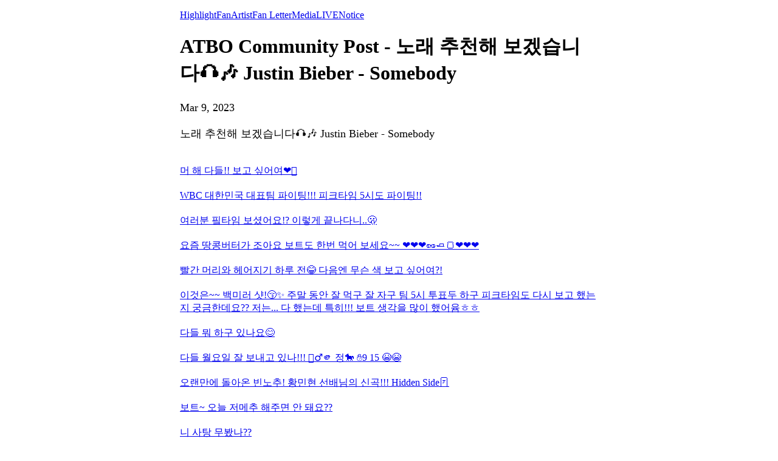

--- FILE ---
content_type: text/html; charset=utf-8
request_url: https://weverse.io/atbo/artist/2-115572357
body_size: 6399
content:
<html><head><meta charSet="utf-8"/><meta name="viewport" content="width=device-width, initial-scale=1.0"/><title>ATBO Community Post - 노래 추천해 보겠습니다🎧🎶
Justin Bieber - Somebody</title><link rel="shortcut icon" href="https://cdn-v2pstatic.weverse.io/wev_web_fe/assets/3_0_0/icons/logo192.png"/><link rel="apple-touch-icon" href="https://cdn-v2pstatic.weverse.io/wev_web_fe/assets/3_0_0/icons/logo192.png"/><meta name="title" content="ATBO Community Post - 노래 추천해 보겠습니다🎧🎶
Justin Bieber - Somebody"/><meta name="description" content="노래 추천해 보겠습니다🎧🎶
Justin Bieber - Somebody"/><meta name="robots" content="max-snippet:-1, max-image-preview:large, max-video-preview:-1"/><link rel="canonical" href="https://weverse.io/atbo/artist/2-115572357"/><link rel="alternate" hrefLang="x-default" href="https://weverse.io/atbo/artist/2-115572357"/><link rel="alternate" hrefLang="en" href="https://weverse.io/atbo/artist/2-115572357"/><link rel="alternate" hrefLang="ko" href="https://weverse.io/atbo/artist/2-115572357?hl=ko"/><link rel="alternate" hrefLang="ja" href="https://weverse.io/atbo/artist/2-115572357?hl=ja"/><link rel="alternate" hrefLang="zh-cn" href="https://weverse.io/atbo/artist/2-115572357?hl=zh-cn"/><link rel="alternate" hrefLang="zh-tw" href="https://weverse.io/atbo/artist/2-115572357?hl=zh-tw"/><link rel="alternate" hrefLang="es" href="https://weverse.io/atbo/artist/2-115572357?hl=es"/><link rel="alternate" href="android-app://co.benx.weverse"/><link rel="alternate" href="ios-app://1456559188"/><meta property="og:type" content="website"/><meta property="og:title" content="ATBO Community Post - 노래 추천해 보겠습니다🎧🎶
J"/><meta property="og:url" content="https://weverse.io/atbo/artist/2-115572357"/><meta property="og:image" content="https://cdn-v2pstatic.weverse.io/wev_web_fe/assets/3_0_0/og/og.png?type=w1414"/><meta property="og:description" content="노래 추천해 보겠습니다🎧🎶
Justin Bieber - Somebody"/><meta name="twitter:card" content="summary_large_image"/><meta name="twitter:site" content="@weverseofficial"/><meta name="twitter:creator" content="@weverseofficial"/><meta name="twitter:title" content="ATBO Community Post - 노래 추천해 보겠습니다🎧🎶
J"/><meta name="twitter:description" content="노래 추천해 보겠습니다🎧🎶
Justin Bieber - Somebody"/><meta name="twitter:image" content="https://cdn-v2pstatic.weverse.io/wev_web_fe/assets/3_0_0/og/og.png?type=w1414"/><meta name="twitter:url" content="https://weverse.io/atbo/artist/2-115572357"/><meta name="weibo:type" content="webpage"/><meta name="weibo:webpage:title" content="ATBO Community Post - 노래 추천해 보겠습니다🎧🎶
J"/><meta name="weibo:webpage:url" content="https://weverse.io/atbo/artist/2-115572357"/><meta name="weibo:webpage:image" content="https://cdn-v2pstatic.weverse.io/wev_web_fe/assets/3_0_0/og/og.png?type=w1414"/><meta name="weibo:webpage:description" content="노래 추천해 보겠습니다🎧🎶
Justin Bieber - Somebody"/><script type="application/ld+json">{"@context":"https://schema.org","@type":"WebSite","name":"Weverse ATBO","url":"https://weverse.io/atbo/highlight","sameAs":["https://www.youtube.com/@ATBO_ground","https://www.instagram.com/atboground/","https://twitter.com/ATBO_ground","https://www.tiktok.com/@atboground","https://www.facebook.com/ATBO.ground"]}</script><script type="application/ld+json">{"@context":"https://schema.org","@type":"BreadcrumbList","itemListElement":[{"@type":"ListItem","position":1,"item":{"@id":"https://weverse.io","name":"Weverse"}},{"@type":"ListItem","position":2,"item":{"@id":"https://weverse.io/atbo","name":"ATBO"}},{"@type":"ListItem","position":3,"item":{"@id":"https://weverse.io/atbo/artist","name":"ARTIST"}}]}</script><script type="application/ld+json">{"@context":"https://schema.org","@type":"Article","headline":"ATBO Community Post - 노래 추천해 보겠습니다🎧🎶\nJustin Bieber - Somebody","datePublished":"2023-03-09T04:54:39.306Z","dateModified":"2023-03-09T04:54:39.306Z","author":[{"@type":"Person","name":"석락원"}],"publisher":{"name":"Weverse ATBO","url":"https://weverse.io/atbo/highlight"}}</script><style>
  html, body { max-width: 720px; margin: 0 auto; }
  body { padding: 16px; }
  p { font-size: 18px; line-height: 1.4; }
  .img { display: block; max-width: 300px; }
  .img + .img { margin-top: 16px; }
  .link { margin-top: 20px; display: block; word-break: break-all; overflow-wrap: break-word; }
  .nav { margin-top: 20px; }
  .navList { margin: 0; padding: 0; }
  .navListItem { margin-top: 20px; display: block; word-break: break-all; overflow-wrap: break-word; }
</style></head><body><div role="tablist" aria-orientation="horizontal"><a role="tab" aria-current="page" href="/atbo/highlight">Highlight</a><a role="tab" href="/atbo/feed">Fan</a><a role="tab" href="/atbo/artist">Artist</a><a role="tab" href="/atbo/fanletter">Fan Letter</a><a role="tab" href="/atbo/media">Media</a><a role="tab" href="/atbo/live">LIVE</a><a role="tab" href="/atbo/notice">Notice</a></div><h1 data-nosnippet="true" class="daum-wm-title">ATBO Community Post - 노래 추천해 보겠습니다🎧🎶
Justin Bieber - Somebody</h1><p data-nosnippet="true" class="daum-wm-datetime">Mar 9, 2023</p><p class="daum-wm-content">노래 추천해 보겠습니다🎧🎶
Justin Bieber - Somebody</p><img class="img" src="undefined?type=w670" alt=""/><div data-nosnippet="true"><a class="link" href="https://weverse.io/atbo/artist/4-114795818">머 해 다들!!  보고 싶어여❤‍🔥</a><a class="link" href="https://weverse.io/atbo/artist/3-114794871">WBC 대한민국 대표팀 파이팅!!! 피크타임 5시도 파이팅!!</a><a class="link" href="https://weverse.io/atbo/artist/1-115464887">여러분 핔타임 보셨어요!? 이렇게 끝나다니..🫢</a><a class="link" href="https://weverse.io/atbo/artist/1-115359732">요즘 땅콩버터가 조아요 보트도 한번 먹어 보세요~~ ❤❤❤🥜🧈🍞❤❤❤</a><a class="link" href="https://weverse.io/atbo/artist/2-115352081">빨간 머리와 헤어지기 하루 전😂 다음엔 무슨 색 보고 싶어여?!</a><a class="link" href="https://weverse.io/atbo/artist/1-115326037">이것은~~ 백미러 샷!😚✨ 주말 동안 잘 먹구 잘 자구 팀 5시 투표두 하구 피크타임도 다시 보고 했는지 궁금한데요??  저는... 다 했는데 특히!!! 보트 생각을 많이 했어윰ㅎㅎ</a><a class="link" href="https://weverse.io/atbo/artist/1-115322461">다들 뭐 하구 있나요😊</a><a class="link" href="https://weverse.io/atbo/artist/0-115305029">다들 월요일 잘 보내고 있나!!!  🙋‍♂🫵 정🐎 ✋9 15 😭😭</a><a class="link" href="https://weverse.io/atbo/artist/1-115319036">오랜만에 돌아온 빈노추!  황민현 선배님의 신곡!!! Hidden Side🃏</a><a class="link" href="https://weverse.io/atbo/artist/3-114518619">보트~ 오늘 저메추 해주면 안 돼요??</a><a class="link" href="https://weverse.io/atbo/artist/3-114400024">니 사탕 무봤나??</a><a class="link" href="https://weverse.io/atbo/artist/0-115149879">사랑하는 우리 리더 준석이 형!  데뷔 후 같이 맞이하는 첫 생일인 만큼 너무 축하해요!! 항상 우리 팀을 위해 몸과 머리를 쉴 틈 없이 쓰는데 그런 모습을 보면 형에게 고마운 마음과 미안한 마음이 들어요🥺 항상 리더 역할을 잘 해줘서 너무 고마워요😊 형의 짐을 덜을 수 있게 저희가 더 열심히 도와줄게요! 앞으로 우리 태리!! 준석이 형 행복한 일만 있...</a><a class="link" href="https://weverse.io/atbo/artist/3-114385914">다들 머 해여!!!</a><a class="link" href="https://weverse.io/atbo/artist/4-114379889">싸랑하는 짱티크 5시의 리더 짱준석!!! 생일 축하해❤❤❤🎉🎉🎉💋💋💋 어쩜 생일도 3월 3일.. 이렇게 완벽할 수가 있지??? 정말 너무 완벽해서 눈을 뗄 수가 없자나!!! ㅋㅋㅋㅋ😚 그 완벽함 유지할 수 있도록 나도 최고의 팀원이 되어볼게😍 우리 사랑 Forever 하도록 하고, 앞으로도 지금처럼 끈끈하게 살아보자!! 러뷰~❤        ...</a><a class="link" href="https://weverse.io/atbo/artist/0-115139485">우리 리더!!! 준석이 형 생일을 진심으로 축하합니다!🥳🥳🥳 항상 팀을 좋은 방향으로 이끌어주고 잘 챙겨줘서 고마워요! 형은 진짜…..👍쵝오야~~ 오늘 좋은 하루 보내시고 맛있는 것도 많이 드세요! 생일 많이 축하해 줄게!😉😘</a><a class="link" href="https://weverse.io/atbo/artist/2-115150380">준석아 생일 축하한다아아아 항상 리더라서 갖고 있는 책임감이 무거울 텐데  늘 우리 6명을 잘 이끌어 줘서 너무 고맙구..생일 축하하구…앞으로 더 잘..할..게..! 우리 믿지?ㅎ.ㅎ</a><a class="link" href="https://weverse.io/atbo/artist/0-115133163">진주우우우운석💎</a><a class="link" href="https://weverse.io/atbo/artist/1-115122471">보트 잘 지냈나요😭😭😭😭😭 너무너무너무너무너무 보고 싶었다고요ㅠㅠㅠㅠㅠ  우리 보트 보고 싶어서 그동안 너무 힘들었어요😭😭 앞으로 우리 항상 함께해요💚💚 사랑해 보트💛💙🧡💜❤</a><a class="link" href="https://weverse.io/atbo/artist/1-115093998">보 고 싶었다... 심장이 트 질 만큼..❤️💣</a><a class="link" href="https://weverse.io/atbo/artist/4-114316021">안뇽 저 왔어요😝 우리 매일 보다가 안 보니까  너무 힘들구.. 보고 싶구..ㅜㅜㅜㅜㅜ 우리 안 보고 싶었어요?! ㅎㅎ 저 이제 어디 안 가니까 옆에 딱 붙어 있어요🤙  (그리구 우리 5시 투표 많이 많이 해 줘요💛💛)</a><a class="link" href="https://weverse.io/atbo/artist/4-114314842">보트!!! HIT 무대 잘 보셨나용???</a><a class="link" href="https://weverse.io/atbo/artist/2-115086511">보트~~❤️🚤❤️ 보고 싶어요😭 오늘 저희 5시의 무대도 나오고 이렇게 사진도 올릴 수 있어서 기분 너~~무 좋은 거 있죠??😍  이제 자주자주 올 테니까 우리 재밌게 놀아요!!  피크타임 5시!!도 많이 많이 투표해 주세요❤️</a><a class="link" href="https://weverse.io/atbo/artist/3-114319523">BOAT~ 잘 지냈어요??ㅠㅠ 너무 보고 싶었어요🥺 요즘에 저메추 안 해 줘서 많이 서운했죠?? 그동안 보트 생각하면서 찍은 제 저녁 메뉴니까 고민될 때 이 사진 보고 골라요😊 앞으로도 자주 올 테니까 우리 5시 응원 많이 해 줘요!! 사랑해요 BOAT❤️</a><a class="link" href="https://weverse.io/atbo/artist/0-114164570">보트 언제나 옆에 있어 줘서 고마워요  앞으로도 내 옆에 딱 붙어 있어요😚 짱티크 보트 사랑해 많이💛💛</a><a class="link" href="https://weverse.io/atbo/artist/0-114160070">오늘의 저메추!  뜨근한 쌀국수~~</a><a class="link" href="https://weverse.io/atbo/artist/2-114171195">보트 안뇽! 😉</a><a class="link" href="https://weverse.io/atbo/artist/2-114170985">😝✌️💛💛</a><a class="link" href="https://weverse.io/atbo/artist/2-114170039">요즘 계속 지금까지 보트와 함께한 순간들이 많이 생각나요.. 빨리 보고 싶다 우리 보트..🥹🥹 현노추 ⭐CHAD BURGER - 밤⭐</a><a class="link" href="https://weverse.io/atbo/artist/2-114111665">연규가 열정적으로 그리려는 저 그림은 무슨 그림일까~요?</a><a class="link" href="https://weverse.io/atbo/artist/4-113335406">정오☀️☀️</a><a class="link" href="https://weverse.io/atbo/artist/0-114094731">하... 이놈의 인기란 ㅋ</a><a class="link" href="https://weverse.io/atbo/artist/3-113337124">준석이 그리기🎨😁🖌️</a><a class="link" href="https://weverse.io/atbo/artist/1-114107939">오늘 유독 진짜 너무너무 보고 싶다.. 다들 점심은 챙겨 먹었어요?!!</a><a class="link" href="https://weverse.io/atbo/artist/2-114068587">반원 챌린지 (in BOAT 고등학교)</a><a class="link" href="https://weverse.io/atbo/artist/3-113298570">보트고로 놀러 올래요?!😁😁</a><a class="link" href="https://weverse.io/atbo/artist/0-114052172">보트~ 영상 어때요 재밌었어요??🏫❤️</a><a class="link" href="https://weverse.io/atbo/artist/3-113294179">안녕! 난 보트고 3학년 김연규야😇 우리 ATBO 동아리에 들어올래?? (자격조건 : BOAT)</a><a class="link" href="https://weverse.io/atbo/artist/4-113281556">우리 보트 남은 하루도 파이팅 해야지!! 💛x405</a><a class="link" href="https://weverse.io/atbo/artist/1-114057687">보트 제가 처음 탈색해 봤을 때예요😆</a><a class="link" href="https://weverse.io/atbo/artist/2-114051489">보트 뭐 해요??🧐</a><a class="link" href="https://weverse.io/atbo/artist/4-113231468">배가 고프다아아아.. 보트 저랑 저녁 메뉴 정해여😚</a><a class="link" href="https://weverse.io/atbo/artist/3-113214746">VIBE 챌린지 후 락원 군과 한 컷📸  (With 촬영감독님) . . . 락원 씨 나중에 밥 한 번 먹어요~</a><a class="link" href="https://weverse.io/atbo/artist/3-113161201">보트~~ 우리 벌써 200일이라구요옹오옹 믿기지 않아!!!!😭😭😭😭♥️♥️♥️♥️  200일이라는 시간이 긴 것 같다가도 짧은 것 같기도 하고.,, 보트와 함께한 200일은 눈 깜짝할 새 지나갔어요😭😭 보트~ 고맙고 사랑한다는 말로는 표현 못 할 정도로 너무너무 고마워요!! 우리 오래오래오래 함께해요~~♥️♥️♥️</a><a class="link" href="https://weverse.io/atbo/artist/2-113928237">보트 200일 선물 어땠어여?ㅎ 전 부끄러워서 다 못 봤어여ㅋㅋㅋㅋㅋ</a><a class="link" href="https://weverse.io/atbo/artist/0-113914785">보트 200일이 되는 시간 동안 정말 많은 사랑과 응원을 주셔서 너무나도 감사드려요 우리 정말 오래 봤다고 생각했는데 아직 200일 밖에 안 됐다구요~ 앞으로 함께할 날은 한참 많이 남은 거 알죠? 보트에게 전하고 싶은 말이 참 많지만 그 모든 감정을 제일 잘 전달할 수 있는 말은 역시 이것밖에 없네요 보트 항상 고맙구 사랑해요❤️</a><a class="link" href="https://weverse.io/atbo/artist/4-113151973">보트~보트~ 우선 200일 축하해욥!!🥳🥳우와 벌써 200일이라니…정말 많은 것들을 함께해서 너무 행복했어용😍😍 항상 응원해 주고 큰 힘이 되어줘서 고마워요 ㅎㅎㅎ오늘도 좋은 하루 보내고 300일 레츠 꼬우~~~💙💙💙(사진은 갤러리 정리하다가 발견했어용 ㅎㅎ)</a><a class="link" href="https://weverse.io/atbo/artist/4-113147704">2? 20...? 200? 200일⤴️???!!!!!! 200일 축~하합니다❤️ 200일 축~하합니다🥳🥳 사랑하는 BOAT와 ATBO의~ 200일 축~하합니다🎉 ❤️🚤❤️ 사랑해요 보트😘 300일 가보자구~</a><a class="link" href="https://weverse.io/atbo/artist/0-113907268">우아아아아 우리 벌써 200일이나 함께 했어요!!! 앞으로 우리가 함께 할 나날들에 비하면 정말 짧은 순간이겠지만  그동안 하루도 빠짐없이 항상 힘이 돼준 우리 보트들이 있어서 지금까지 함께 걸어온 시간들을 되돌아보면 행복하고 좋은 기억들만 남는 것 같아요!!!! 앞으로의 시간들도 웃음으로만 가득할 수 있게 항상 보트 곁에 붙어있을게요! 보트~~ 사...사...</a><a class="link" href="https://weverse.io/atbo/artist/1-113922312">우리 200일이야~~!!💛.💛</a><a class="link" href="https://weverse.io/atbo/artist/3-113078013">보트~ 이번 주말에는 뭐 할 거예요??? 저는 보트 생각!! 😁😁</a></div><nav class="nav" role="navigation" aria-label="Navigate Weverse" data-nosnippet="true"><ul class="navList" data-nosnippet="true"><li class="navListItem" data-nosnippet="true"><a href="https://weverse.io" title="Weverse" data-nosnippet="true"></a></li><li class="navListItem" data-nosnippet="true"><a href="https://weverse.io/bts/feed" data-nosnippet="true"></a></li><li class="navListItem" data-nosnippet="true"><a href="https://weverse.io/blackpink/feed" data-nosnippet="true"></a></li><li class="navListItem" data-nosnippet="true"><a href="https://concert.weverse.io" data-nosnippet="true"></a></li><li class="navListItem" data-nosnippet="true"><a href="https://weverse.io/bts/live" data-nosnippet="true"></a></li><li class="navListItem" data-nosnippet="true"><a href="https://weverse.io/blackpink/live" data-nosnippet="true"></a></li><li class="navListItem" data-nosnippet="true"><a href="https://weverse.io/txt/live" data-nosnippet="true"></a></li><li class="navListItem" data-nosnippet="true"><a href="https://weverse.io/seventeen/live" data-nosnippet="true"></a></li><li class="navListItem" data-nosnippet="true"><a href="https://weverse.io/enhypen/live" data-nosnippet="true"></a></li><li class="navListItem" data-nosnippet="true"><a href="https://weverse.io/bts/media" data-nosnippet="true"></a></li><li class="navListItem" data-nosnippet="true"><a href="https://weverse.io/txt/media" data-nosnippet="true"></a></li><li class="navListItem" data-nosnippet="true"><a href="https://weverse.io/seventeen/media" data-nosnippet="true"></a></li><li class="navListItem" data-nosnippet="true"><a href="https://weverse.io/enhypen/media" data-nosnippet="true"></a></li><li class="navListItem" data-nosnippet="true"><a href="https://weverse.io/blackpink/media" data-nosnippet="true"></a></li><li class="navListItem" data-nosnippet="true"><a href="https://magazine.weverse.io" data-nosnippet="true"></a></li><li class="navListItem" data-nosnippet="true"><a href="https://weverse.io/txt/feed" data-nosnippet="true"></a></li><li class="navListItem" data-nosnippet="true"><a href="https://weverse.io/seventeen/feed" data-nosnippet="true"></a></li><li class="navListItem" data-nosnippet="true"><a href="https://weverse.io/enhypen/feed" data-nosnippet="true"></a></li></ul></nav></body></html>